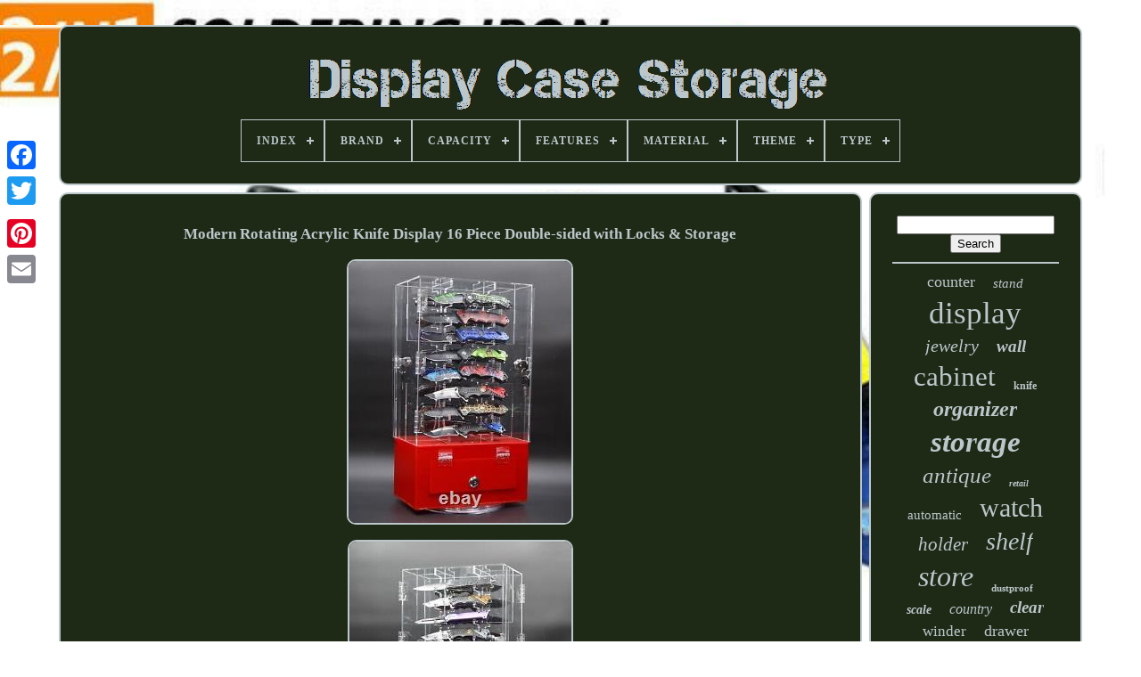

--- FILE ---
content_type: text/html
request_url: https://displaycasestorage.com/modern_rotating_acrylic_knife_display_16_piece_double_sided_with_locks_storage.html
body_size: 4766
content:

<!doctype html>


	
  	


	
 <html>	 
 

  
 

<head> 
	

	<title>	
	 Modern Rotating Acrylic Knife Display 16 Piece Double-sided With Locks & Storage	 </title>
 
	
	
<meta http-equiv="content-type" content="text/html; charset=UTF-8"> 	 

	
  <meta  name="viewport" content="width=device-width, initial-scale=1">
  
	
	 
<link   href="https://displaycasestorage.com/xofohuqa.css" type="text/css" rel="stylesheet">
	 <link href="https://displaycasestorage.com/mulesoqin.css" rel="stylesheet"  type="text/css">

	 
	<script	src="https://code.jquery.com/jquery-latest.min.js"   type="text/javascript"> 
</script>	
		 <script  src="https://displaycasestorage.com/wiwawemy.js" type="text/javascript">

    </script>    
	


 
<script type="text/javascript" src="https://displaycasestorage.com/nutusopuqe.js">  </script>	
	

  <script src="https://displaycasestorage.com/gazu.js" async  type="text/javascript">
		 </script>    

		


<script src="https://displaycasestorage.com/cyki.js" type="text/javascript" async> 	

 
</script>


	
	
 

	

 <script  type="text/javascript"> var a2a_config = a2a_config || {};a2a_config.no_3p = 1;</script>
 
	<script	type="text/javascript" async src="//static.addtoany.com/menu/page.js">


</script>	 
	 	

 
<!--=================================================================================================-->
<script src="//static.addtoany.com/menu/page.js"	type="text/javascript"  async> 
</script> 	

	 	
<script src="//static.addtoany.com/menu/page.js"  type="text/javascript"  async></script>


 </head>

  	
<body   data-id="266531765949">
 





	 	<div class="a2a_kit a2a_kit_size_32 a2a_floating_style a2a_vertical_style" style="left:0px; top:150px;">  
 
 
		

 			
<a	class="a2a_button_facebook">		 	</a>  		
			<a	class="a2a_button_twitter">
</a> 
		

<a  class="a2a_button_google_plus">	  </a>	 	
		   <a class="a2a_button_pinterest">


 	</a>
 

		<a class="a2a_button_email"> 
 
	
</a>    
	 	</div>	 

	  <div id="fygyp">
	  	 
		


<div id="valolyz">  
		 	   
			    


<a href="https://displaycasestorage.com/"><img  src="https://displaycasestorage.com/display_case_storage.gif"  alt="Display Case Storage">  </a> 
  

			
<div id='vezula' class='align-center'>
<ul>
<li class='has-sub'><a href='https://displaycasestorage.com/'><span>Index</span></a>
<ul>
	<li><a href='https://displaycasestorage.com/newest_items_display_case_storage.html'><span>Newest items</span></a></li>
	<li><a href='https://displaycasestorage.com/top_items_display_case_storage.html'><span>Top items</span></a></li>
	<li><a href='https://displaycasestorage.com/latest_videos_display_case_storage.html'><span>Latest videos</span></a></li>
</ul>
</li>

<li class='has-sub'><a href='https://displaycasestorage.com/brand/'><span>Brand</span></a>
<ul>
	<li><a href='https://displaycasestorage.com/brand/4himonly.html'><span>4himonly (22)</span></a></li>
	<li><a href='https://displaycasestorage.com/brand/cartier.html'><span>Cartier (14)</span></a></li>
	<li><a href='https://displaycasestorage.com/brand/case.html'><span>Case (71)</span></a></li>
	<li><a href='https://displaycasestorage.com/brand/castlecreek.html'><span>Castlecreek (26)</span></a></li>
	<li><a href='https://displaycasestorage.com/brand/chiburashka3.html'><span>Chiburashka3 (86)</span></a></li>
	<li><a href='https://displaycasestorage.com/brand/choice.html'><span>Choice (12)</span></a></li>
	<li><a href='https://displaycasestorage.com/brand/dukwin.html'><span>Dukwin (72)</span></a></li>
	<li><a href='https://displaycasestorage.com/brand/handmade.html'><span>Handmade (14)</span></a></li>
	<li><a href='https://displaycasestorage.com/brand/hot_wheels.html'><span>Hot Wheels (18)</span></a></li>
	<li><a href='https://displaycasestorage.com/brand/j_jackcube_design.html'><span>J Jackcube Design (13)</span></a></li>
	<li><a href='https://displaycasestorage.com/brand/lego.html'><span>Lego (58)</span></a></li>
	<li><a href='https://displaycasestorage.com/brand/matchbox.html'><span>Matchbox (25)</span></a></li>
	<li><a href='https://displaycasestorage.com/brand/preza.html'><span>Preza (13)</span></a></li>
	<li><a href='https://displaycasestorage.com/brand/rolex.html'><span>Rolex (26)</span></a></li>
	<li><a href='https://displaycasestorage.com/brand/roxy_display.html'><span>Roxy Display (65)</span></a></li>
	<li><a href='https://displaycasestorage.com/brand/stack_on.html'><span>Stack-on (30)</span></a></li>
	<li><a href='https://displaycasestorage.com/brand/timelybuys.html'><span>Timelybuys (49)</span></a></li>
	<li><a href='https://displaycasestorage.com/brand/unknown.html'><span>Unknown (18)</span></a></li>
	<li><a href='https://displaycasestorage.com/brand/usjs.html'><span>Usjs (40)</span></a></li>
	<li><a href='https://displaycasestorage.com/brand/zippo.html'><span>Zippo (17)</span></a></li>
	<li><a href='https://displaycasestorage.com/newest_items_display_case_storage.html'>... (3422)</a></li>
</ul>
</li>

<li class='has-sub'><a href='https://displaycasestorage.com/capacity/'><span>Capacity</span></a>
<ul>
	<li><a href='https://displaycasestorage.com/capacity/1_piece.html'><span>1 Piece (4)</span></a></li>
	<li><a href='https://displaycasestorage.com/capacity/1_watch.html'><span>1 Watch (10)</span></a></li>
	<li><a href='https://displaycasestorage.com/capacity/1_3_watches.html'><span>1-3 Watches (28)</span></a></li>
	<li><a href='https://displaycasestorage.com/capacity/10_watches.html'><span>10 Watches (9)</span></a></li>
	<li><a href='https://displaycasestorage.com/capacity/12_watches.html'><span>12 Watches (8)</span></a></li>
	<li><a href='https://displaycasestorage.com/capacity/18_pieces.html'><span>18 Pieces (22)</span></a></li>
	<li><a href='https://displaycasestorage.com/capacity/18_7_8_46_19_7inch.html'><span>18.7*8.46*19.7inch (74)</span></a></li>
	<li><a href='https://displaycasestorage.com/capacity/24_watches.html'><span>24 Watches (8)</span></a></li>
	<li><a href='https://displaycasestorage.com/capacity/4_6.html'><span>4+6 (7)</span></a></li>
	<li><a href='https://displaycasestorage.com/capacity/4_7_watches.html'><span>4-7 Watches (11)</span></a></li>
	<li><a href='https://displaycasestorage.com/capacity/6_watches.html'><span>6 Watches (9)</span></a></li>
	<li><a href='https://displaycasestorage.com/capacity/6_7_watches.html'><span>6+7 Watches (4)</span></a></li>
	<li><a href='https://displaycasestorage.com/capacity/8_watches.html'><span>8 Watches (4)</span></a></li>
	<li><a href='https://displaycasestorage.com/capacity/8_5.html'><span>8+5 (5)</span></a></li>
	<li><a href='https://displaycasestorage.com/capacity/8_5_watches.html'><span>8+5 Watches (28)</span></a></li>
	<li><a href='https://displaycasestorage.com/capacity/8_6.html'><span>8+6 (4)</span></a></li>
	<li><a href='https://displaycasestorage.com/capacity/8_9_watches.html'><span>8+9 Watches (8)</span></a></li>
	<li><a href='https://displaycasestorage.com/capacity/8_12_watches.html'><span>8-12 Watches (36)</span></a></li>
	<li><a href='https://displaycasestorage.com/capacity/9_watches.html'><span>9 Watches (4)</span></a></li>
	<li><a href='https://displaycasestorage.com/capacity/more_than_12_watches.html'><span>More Than 12 Watches (50)</span></a></li>
	<li><a href='https://displaycasestorage.com/newest_items_display_case_storage.html'>... (3778)</a></li>
</ul>
</li>

<li class='has-sub'><a href='https://displaycasestorage.com/features/'><span>Features</span></a>
<ul>
	<li><a href='https://displaycasestorage.com/features/360_visible.html'><span>360° Visible (172)</span></a></li>
	<li><a href='https://displaycasestorage.com/features/adjustable_shelves.html'><span>Adjustable Shelves (8)</span></a></li>
	<li><a href='https://displaycasestorage.com/features/display_case.html'><span>Display Case (46)</span></a></li>
	<li><a href='https://displaycasestorage.com/features/durable.html'><span>Durable (3)</span></a></li>
	<li><a href='https://displaycasestorage.com/features/dustproof.html'><span>Dustproof (43)</span></a></li>
	<li><a href='https://displaycasestorage.com/features/for_graded_cards.html'><span>For Graded Cards (6)</span></a></li>
	<li><a href='https://displaycasestorage.com/features/glass_fronted.html'><span>Glass Fronted (5)</span></a></li>
	<li><a href='https://displaycasestorage.com/features/heavy_duty.html'><span>Heavy Duty (6)</span></a></li>
	<li><a href='https://displaycasestorage.com/features/key_lock.html'><span>Key Lock (15)</span></a></li>
	<li><a href='https://displaycasestorage.com/features/limited_edition.html'><span>Limited Edition (6)</span></a></li>
	<li><a href='https://displaycasestorage.com/features/lined.html'><span>Lined (7)</span></a></li>
	<li><a href='https://displaycasestorage.com/features/lockable.html'><span>Lockable (14)</span></a></li>
	<li><a href='https://displaycasestorage.com/features/miniature.html'><span>Miniature (3)</span></a></li>
	<li><a href='https://displaycasestorage.com/features/new.html'><span>New (15)</span></a></li>
	<li><a href='https://displaycasestorage.com/features/open_storage.html'><span>Open Storage (4)</span></a></li>
	<li><a href='https://displaycasestorage.com/features/portable.html'><span>Portable (55)</span></a></li>
	<li><a href='https://displaycasestorage.com/features/stackable.html'><span>Stackable (4)</span></a></li>
	<li><a href='https://displaycasestorage.com/features/store_display.html'><span>Store Display (5)</span></a></li>
	<li><a href='https://displaycasestorage.com/features/with_case.html'><span>With Case (7)</span></a></li>
	<li><a href='https://displaycasestorage.com/features/with_doors.html'><span>With Doors (14)</span></a></li>
	<li><a href='https://displaycasestorage.com/newest_items_display_case_storage.html'>... (3673)</a></li>
</ul>
</li>

<li class='has-sub'><a href='https://displaycasestorage.com/material/'><span>Material</span></a>
<ul>
	<li><a href='https://displaycasestorage.com/material/acrylic.html'><span>Acrylic (362)</span></a></li>
	<li><a href='https://displaycasestorage.com/material/aluminum.html'><span>Aluminum (11)</span></a></li>
	<li><a href='https://displaycasestorage.com/material/fabric.html'><span>Fabric (12)</span></a></li>
	<li><a href='https://displaycasestorage.com/material/faux_leather.html'><span>Faux Leather (30)</span></a></li>
	<li><a href='https://displaycasestorage.com/material/glass.html'><span>Glass (87)</span></a></li>
	<li><a href='https://displaycasestorage.com/material/glass_wood.html'><span>Glass, Wood (11)</span></a></li>
	<li><a href='https://displaycasestorage.com/material/leather.html'><span>Leather (52)</span></a></li>
	<li><a href='https://displaycasestorage.com/material/leather_wood.html'><span>Leather, Wood (16)</span></a></li>
	<li><a href='https://displaycasestorage.com/material/mdf.html'><span>Mdf (33)</span></a></li>
	<li><a href='https://displaycasestorage.com/material/metal.html'><span>Metal (19)</span></a></li>
	<li><a href='https://displaycasestorage.com/material/mixed_materials.html'><span>Mixed Materials (14)</span></a></li>
	<li><a href='https://displaycasestorage.com/material/oak.html'><span>Oak (14)</span></a></li>
	<li><a href='https://displaycasestorage.com/material/oxford_cloth.html'><span>Oxford Cloth (12)</span></a></li>
	<li><a href='https://displaycasestorage.com/material/plastic.html'><span>Plastic (71)</span></a></li>
	<li><a href='https://displaycasestorage.com/material/pu_leather.html'><span>Pu Leather (98)</span></a></li>
	<li><a href='https://displaycasestorage.com/material/steel.html'><span>Steel (41)</span></a></li>
	<li><a href='https://displaycasestorage.com/material/wood.html'><span>Wood (338)</span></a></li>
	<li><a href='https://displaycasestorage.com/material/wood_glass.html'><span>Wood & Glass (17)</span></a></li>
	<li><a href='https://displaycasestorage.com/material/wood_glass.html'><span>Wood, Glass (9)</span></a></li>
	<li><a href='https://displaycasestorage.com/material/wood_leather.html'><span>Wood, Leather (17)</span></a></li>
	<li><a href='https://displaycasestorage.com/newest_items_display_case_storage.html'>... (2847)</a></li>
</ul>
</li>

<li class='has-sub'><a href='https://displaycasestorage.com/theme/'><span>Theme</span></a>
<ul>
	<li><a href='https://displaycasestorage.com/theme/art.html'><span>Art (17)</span></a></li>
	<li><a href='https://displaycasestorage.com/theme/box.html'><span>Box (30)</span></a></li>
	<li><a href='https://displaycasestorage.com/theme/cars_2_speedway.html'><span>Cars 2 Speedway (4)</span></a></li>
	<li><a href='https://displaycasestorage.com/theme/castle_collection.html'><span>Castle Collection (2)</span></a></li>
	<li><a href='https://displaycasestorage.com/theme/casual.html'><span>Casual (3)</span></a></li>
	<li><a href='https://displaycasestorage.com/theme/classic.html'><span>Classic (49)</span></a></li>
	<li><a href='https://displaycasestorage.com/theme/formal.html'><span>Formal (2)</span></a></li>
	<li><a href='https://displaycasestorage.com/theme/gas_oil.html'><span>Gas & Oil (3)</span></a></li>
	<li><a href='https://displaycasestorage.com/theme/jewelry.html'><span>Jewelry (2)</span></a></li>
	<li><a href='https://displaycasestorage.com/theme/luxury.html'><span>Luxury (81)</span></a></li>
	<li><a href='https://displaycasestorage.com/theme/modern.html'><span>Modern (29)</span></a></li>
	<li><a href='https://displaycasestorage.com/theme/patented_design.html'><span>Patented Design (3)</span></a></li>
	<li><a href='https://displaycasestorage.com/theme/read_the_information.html'><span>Read The Information (2)</span></a></li>
	<li><a href='https://displaycasestorage.com/theme/retro_gift.html'><span>Retro, Gift (2)</span></a></li>
	<li><a href='https://displaycasestorage.com/theme/sports.html'><span>Sports (5)</span></a></li>
	<li><a href='https://displaycasestorage.com/theme/storage.html'><span>Storage (6)</span></a></li>
	<li><a href='https://displaycasestorage.com/theme/travel.html'><span>Travel (2)</span></a></li>
	<li><a href='https://displaycasestorage.com/theme/unknown.html'><span>Unknown (6)</span></a></li>
	<li><a href='https://displaycasestorage.com/theme/video_games.html'><span>Video Games (2)</span></a></li>
	<li><a href='https://displaycasestorage.com/theme/vintage.html'><span>Vintage (70)</span></a></li>
	<li><a href='https://displaycasestorage.com/newest_items_display_case_storage.html'>... (3791)</a></li>
</ul>
</li>

<li class='has-sub'><a href='https://displaycasestorage.com/type/'><span>Type</span></a>
<ul>
	<li><a href='https://displaycasestorage.com/type/bookcase.html'><span>Bookcase (34)</span></a></li>
	<li><a href='https://displaycasestorage.com/type/cabinet.html'><span>Cabinet (99)</span></a></li>
	<li><a href='https://displaycasestorage.com/type/card_storage_box.html'><span>Card Storage Box (19)</span></a></li>
	<li><a href='https://displaycasestorage.com/type/cases_boxes.html'><span>Cases & Boxes (16)</span></a></li>
	<li><a href='https://displaycasestorage.com/type/curio_cabinet.html'><span>Curio Cabinet (24)</span></a></li>
	<li><a href='https://displaycasestorage.com/type/display_cabinet.html'><span>Display Cabinet (75)</span></a></li>
	<li><a href='https://displaycasestorage.com/type/display_case.html'><span>Display Case (379)</span></a></li>
	<li><a href='https://displaycasestorage.com/type/display_stand.html'><span>Display Stand (48)</span></a></li>
	<li><a href='https://displaycasestorage.com/type/hard_case.html'><span>Hard Case (25)</span></a></li>
	<li><a href='https://displaycasestorage.com/type/jewelry_box.html'><span>Jewelry Box (34)</span></a></li>
	<li><a href='https://displaycasestorage.com/type/jewelry_display.html'><span>Jewelry Display (21)</span></a></li>
	<li><a href='https://displaycasestorage.com/type/jewelry_organizer.html'><span>Jewelry Organizer (15)</span></a></li>
	<li><a href='https://displaycasestorage.com/type/pocketknife.html'><span>Pocketknife (17)</span></a></li>
	<li><a href='https://displaycasestorage.com/type/showcase_display.html'><span>Showcase Display (43)</span></a></li>
	<li><a href='https://displaycasestorage.com/type/storage_box.html'><span>Storage Box (112)</span></a></li>
	<li><a href='https://displaycasestorage.com/type/storage_case.html'><span>Storage Case (68)</span></a></li>
	<li><a href='https://displaycasestorage.com/type/storage_organizer.html'><span>Storage Organizer (132)</span></a></li>
	<li><a href='https://displaycasestorage.com/type/tower.html'><span>Tower (13)</span></a></li>
	<li><a href='https://displaycasestorage.com/type/watch_cabinet.html'><span>Watch Cabinet (21)</span></a></li>
	<li><a href='https://displaycasestorage.com/type/watch_winder.html'><span>Watch Winder (169)</span></a></li>
	<li><a href='https://displaycasestorage.com/newest_items_display_case_storage.html'>... (2747)</a></li>
</ul>
</li>

</ul>
</div>

		 
   	
</div>   	

			<div id="pofipo">
    
			 
 
<div  id="keqoli"> 
				<div id="peke"> 

	 	</div>


 

				 
<h1 class="[base64]">Modern Rotating Acrylic Knife Display 16 Piece Double-sided with Locks & Storage 

	</h1>
 

	<img class="kl6m8" src="https://displaycasestorage.com/img/Modern_Rotating_Acrylic_Knife_Display_16_Piece_Double_sided_with_Locks_Storage_01_ppc.jpg" title="Modern Rotating Acrylic Knife Display 16 Piece Double-sided with Locks & Storage" alt="Modern Rotating Acrylic Knife Display 16 Piece Double-sided with Locks & Storage"/>  <br/> <img class="kl6m8" src="https://displaycasestorage.com/img/Modern_Rotating_Acrylic_Knife_Display_16_Piece_Double_sided_with_Locks_Storage_02_tej.jpg" title="Modern Rotating Acrylic Knife Display 16 Piece Double-sided with Locks & Storage" alt="Modern Rotating Acrylic Knife Display 16 Piece Double-sided with Locks & Storage"/>  

	 <br/>
 	<img class="kl6m8" src="https://displaycasestorage.com/img/Modern_Rotating_Acrylic_Knife_Display_16_Piece_Double_sided_with_Locks_Storage_03_pfb.jpg" title="Modern Rotating Acrylic Knife Display 16 Piece Double-sided with Locks & Storage" alt="Modern Rotating Acrylic Knife Display 16 Piece Double-sided with Locks & Storage"/>	 	<br/>     <br/>  <img class="kl6m8" src="https://displaycasestorage.com/bipufu.gif" title="Modern Rotating Acrylic Knife Display 16 Piece Double-sided with Locks & Storage" alt="Modern Rotating Acrylic Knife Display 16 Piece Double-sided with Locks & Storage"/>	   
	<img class="kl6m8" src="https://displaycasestorage.com/myfa.gif" title="Modern Rotating Acrylic Knife Display 16 Piece Double-sided with Locks & Storage" alt="Modern Rotating Acrylic Knife Display 16 Piece Double-sided with Locks & Storage"/>



  
<br/>  <p>Show off your knives in style with this Counter Knife Display. This acrylic display holds up to 16 knives, and is double sided for maximum exposure. Choose from multiple colors to match your space. </p>			<br/>
 	<img class="kl6m8" src="https://displaycasestorage.com/bipufu.gif" title="Modern Rotating Acrylic Knife Display 16 Piece Double-sided with Locks & Storage" alt="Modern Rotating Acrylic Knife Display 16 Piece Double-sided with Locks & Storage"/>	   
	<img class="kl6m8" src="https://displaycasestorage.com/myfa.gif" title="Modern Rotating Acrylic Knife Display 16 Piece Double-sided with Locks & Storage" alt="Modern Rotating Acrylic Knife Display 16 Piece Double-sided with Locks & Storage"/>
 
	<br/> 
 
				
				
  <script type="text/javascript"> 		   
					fiwitisin();
				  </script>   

				
				 	 	<div  class="a2a_kit a2a_default_style"  style="margin:10px auto;width:120px;">	 
					<a  class="a2a_button_facebook">		</a>

  
					 <a   class="a2a_button_twitter"> 
 
 </a>
 


						
<a	class="a2a_button_google_plus">
 	 </a>

 
					
<a  class="a2a_button_pinterest">
 
 
 </a>	
  	
					
	 <a  class="a2a_button_email">


 </a>

 
				  	</div>  

					
				
				


 	</div>
 
 

 
			 <div id="bihunyme">  
 	
 
				
				    
<div  id="qodytyka">	     	 
						 	<hr> 

				

   </div> 	
  

				 	 <div   id="bynequfyp">
	
   	 </div>



 
				
					<div id="bemes">  

					<a style="font-family:Aapex;font-size:18px;font-weight:normal;font-style:normal;text-decoration:none" href="https://displaycasestorage.com/lakog/counter.html">counter</a><a style="font-family:Merlin;font-size:15px;font-weight:normal;font-style:oblique;text-decoration:none" href="https://displaycasestorage.com/lakog/stand.html">stand</a><a style="font-family:MS-DOS CP 437;font-size:35px;font-weight:normal;font-style:normal;text-decoration:none" href="https://displaycasestorage.com/lakog/display.html">display</a><a style="font-family:Kino MT;font-size:20px;font-weight:normal;font-style:oblique;text-decoration:none" href="https://displaycasestorage.com/lakog/jewelry.html">jewelry</a><a style="font-family:Times;font-size:19px;font-weight:bold;font-style:oblique;text-decoration:none" href="https://displaycasestorage.com/lakog/wall.html">wall</a><a style="font-family:Klang MT;font-size:31px;font-weight:lighter;font-style:normal;text-decoration:none" href="https://displaycasestorage.com/lakog/cabinet.html">cabinet</a><a style="font-family:Gill Sans Condensed Bold;font-size:12px;font-weight:bold;font-style:normal;text-decoration:none" href="https://displaycasestorage.com/lakog/knife.html">knife</a><a style="font-family:Wide Latin;font-size:24px;font-weight:bolder;font-style:italic;text-decoration:none" href="https://displaycasestorage.com/lakog/organizer.html">organizer</a><a style="font-family:Chicago;font-size:33px;font-weight:bold;font-style:oblique;text-decoration:none" href="https://displaycasestorage.com/lakog/storage.html">storage</a><a style="font-family:Modern;font-size:25px;font-weight:normal;font-style:oblique;text-decoration:none" href="https://displaycasestorage.com/lakog/antique.html">antique</a><a style="font-family:New York;font-size:10px;font-weight:bolder;font-style:italic;text-decoration:none" href="https://displaycasestorage.com/lakog/retail.html">retail</a><a style="font-family:Albertus Extra Bold;font-size:15px;font-weight:normal;font-style:normal;text-decoration:none" href="https://displaycasestorage.com/lakog/automatic.html">automatic</a><a style="font-family:Century Gothic;font-size:30px;font-weight:normal;font-style:normal;text-decoration:none" href="https://displaycasestorage.com/lakog/watch.html">watch</a><a style="font-family:Haettenschweiler;font-size:21px;font-weight:normal;font-style:oblique;text-decoration:none" href="https://displaycasestorage.com/lakog/holder.html">holder</a><a style="font-family:Times;font-size:28px;font-weight:lighter;font-style:oblique;text-decoration:none" href="https://displaycasestorage.com/lakog/shelf.html">shelf</a><a style="font-family:Braggadocio;font-size:32px;font-weight:lighter;font-style:italic;text-decoration:none" href="https://displaycasestorage.com/lakog/store.html">store</a><a style="font-family:MS LineDraw;font-size:11px;font-weight:bolder;font-style:normal;text-decoration:none" href="https://displaycasestorage.com/lakog/dustproof.html">dustproof</a><a style="font-family:Impact;font-size:14px;font-weight:bolder;font-style:italic;text-decoration:none" href="https://displaycasestorage.com/lakog/scale.html">scale</a><a style="font-family:MS LineDraw;font-size:16px;font-weight:lighter;font-style:italic;text-decoration:none" href="https://displaycasestorage.com/lakog/country.html">country</a><a style="font-family:Carleton ;font-size:19px;font-weight:bold;font-style:italic;text-decoration:none" href="https://displaycasestorage.com/lakog/clear.html">clear</a><a style="font-family:Aapex;font-size:17px;font-weight:lighter;font-style:normal;text-decoration:none" href="https://displaycasestorage.com/lakog/winder.html">winder</a><a style="font-family:Footlight MT Light;font-size:18px;font-weight:normal;font-style:normal;text-decoration:none" href="https://displaycasestorage.com/lakog/drawer.html">drawer</a><a style="font-family:Micro;font-size:27px;font-weight:lighter;font-style:italic;text-decoration:none" href="https://displaycasestorage.com/lakog/wood.html">wood</a><a style="font-family:Donata;font-size:17px;font-weight:bold;font-style:oblique;text-decoration:none" href="https://displaycasestorage.com/lakog/wheels.html">wheels</a><a style="font-family:Charcoal;font-size:16px;font-weight:normal;font-style:italic;text-decoration:none" href="https://displaycasestorage.com/lakog/black.html">black</a><a style="font-family:DawnCastle;font-size:23px;font-weight:normal;font-style:oblique;text-decoration:none" href="https://displaycasestorage.com/lakog/showcase.html">showcase</a><a style="font-family:Kino MT;font-size:34px;font-weight:bold;font-style:italic;text-decoration:none" href="https://displaycasestorage.com/lakog/case.html">case</a><a style="font-family:Book Antiqua;font-size:13px;font-weight:bolder;font-style:oblique;text-decoration:none" href="https://displaycasestorage.com/lakog/eyeglasses.html">eyeglasses</a><a style="font-family:Sonoma Italic;font-size:11px;font-weight:bolder;font-style:normal;text-decoration:none" href="https://displaycasestorage.com/lakog/diecast.html">diecast</a><a style="font-family:Old English;font-size:26px;font-weight:bolder;font-style:italic;text-decoration:none" href="https://displaycasestorage.com/lakog/acrylic.html">acrylic</a><a style="font-family:Sonoma;font-size:12px;font-weight:lighter;font-style:italic;text-decoration:none" href="https://displaycasestorage.com/lakog/countertop.html">countertop</a><a style="font-family:Modern;font-size:29px;font-weight:lighter;font-style:oblique;text-decoration:none" href="https://displaycasestorage.com/lakog/glass.html">glass</a><a style="font-family:Klang MT;font-size:13px;font-weight:bolder;font-style:normal;text-decoration:none" href="https://displaycasestorage.com/lakog/general.html">general</a><a style="font-family:MS LineDraw;font-size:22px;font-weight:bold;font-style:oblique;text-decoration:none" href="https://displaycasestorage.com/lakog/vintage.html">vintage</a><a style="font-family:Lincoln;font-size:14px;font-weight:normal;font-style:italic;text-decoration:none" href="https://displaycasestorage.com/lakog/wooden.html">wooden</a>  
				
</div> 
			
			
 </div>	 
		 </div>	
	
		<div id="dolu">  	

		
			 			
  <ul>	
				<li>	
					

 <a href="https://displaycasestorage.com/"> 	
 Index	
	</a>  
 
				   
 </li>
 	
				
 <li>
 		
					  	
<!--=================================================================================================-->
<a  href="https://displaycasestorage.com/contact.php">	 
  Contact Us 
  

	</a>
   
				
 
 </li> 
				
<li>	
					

 <a	href="https://displaycasestorage.com/privacy.html">  
	Privacy Policies 
</a>	 
					</li>    
				

<li>
					
<a href="https://displaycasestorage.com/terms.html"> 
 Terms of service



 
</a> 

				</li>		

 
				

			
		
</ul>
 
			
		 </div>  


	

</div>     
   
   	</body>
  	

 	 </HTML> 

--- FILE ---
content_type: application/javascript
request_url: https://displaycasestorage.com/nutusopuqe.js
body_size: 679
content:

(function($) {

  $.fn.menumaker = function(options) {
      
      var warobuziloca = $(this), settings = $.extend({
        title: "Menu",
        format: "dropdown",
        sticky: false
      }, options);

      return this.each(function() {
        warobuziloca.prepend('<div id="menu-button">' + settings.title + '</div>');
        $(this).find("#menu-button").on('click', function(){
          $(this).toggleClass('menu-opened');
          var pytase = $(this).next('ul');
          if (pytase.hasClass('open')) { 
            pytase.hide().removeClass('open');
          }
          else {
            pytase.show().addClass('open');
            if (settings.format === "dropdown") {
              pytase.find('ul').show();
            }
          }
        });

        warobuziloca.find('li ul').parent().addClass('has-sub');

        multiTg = function() {
          warobuziloca.find(".has-sub").prepend('<span class="submenu-button"></span>');
          warobuziloca.find('.submenu-button').on('click', function() {
            $(this).toggleClass('submenu-opened');
            if ($(this).siblings('ul').hasClass('open')) {
              $(this).siblings('ul').removeClass('open').hide();
            }
            else {
              $(this).siblings('ul').addClass('open').show();
            }
          });
        };

        if (settings.format === 'multitoggle') multiTg();
        else warobuziloca.addClass('dropdown');

        if (settings.sticky === true) warobuziloca.css('position', 'fixed');

        resizeFix = function() {
          if ($( window ).width() > 768) {
            warobuziloca.find('ul').show();
          }

          if ($(window).width() <= 768) {
            warobuziloca.find('ul').hide().removeClass('open');
          }
        };
        resizeFix();
        return $(window).on('resize', resizeFix);

      });
  };
})(jQuery);

(function($){
$(document).ready(function(){

$("#vezula").menumaker({
   title: "Menu",
   format: "multitoggle"
});

});
})(jQuery);
